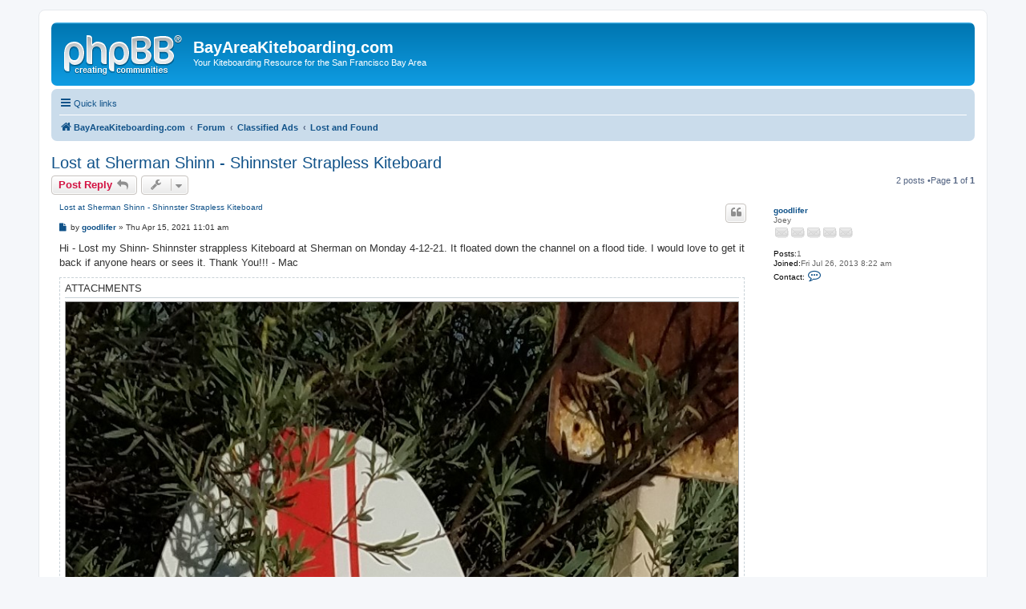

--- FILE ---
content_type: text/html; charset=UTF-8
request_url: https://www.bayareakiteboarding.com/forum/viewtopic.php?f=6&p=98740&sid=1769b3e5caf8895b9f4d2e2af7b7d792
body_size: 5086
content:
<!DOCTYPE html>
<html dir="ltr" lang="en-gb">
<head>
<meta charset="utf-8" />
<meta http-equiv="X-UA-Compatible" content="IE=edge">
<meta name="viewport" content="width=device-width, initial-scale=1" />

<title>Lost at Sherman Shinn - Shinnster Strapless Kiteboard -BayAreaKiteboarding.com</title>

<link rel="alternate" type="application/atom+xml" title="Feed -BayAreaKiteboarding.com" href="/forum/app.php/feed?sid=c490d977d6346db6a0c9bbc407aaa7ee"><link rel="alternate" type="application/atom+xml" title="Feed -All forums" href="/forum/app.php/feed/forums?sid=c490d977d6346db6a0c9bbc407aaa7ee"><link rel="alternate" type="application/atom+xml" title="Feed -Forum -Lost and Found" href="/forum/app.php/feed/forum/6?sid=c490d977d6346db6a0c9bbc407aaa7ee"><link rel="alternate" type="application/atom+xml" title="Feed -Topic -Lost at Sherman Shinn - Shinnster Strapless Kiteboard" href="/forum/app.php/feed/topic/15337?sid=c490d977d6346db6a0c9bbc407aaa7ee">
	<link rel="canonical" href="https://www.bayareakiteboarding.com/forum/viewtopic.php?t=15337">

<!--
	phpBB style name: prosilver
	Based on style:   prosilver (this is the default phpBB3 style)
	Original author:  Tom Beddard ( http://www.subBlue.com/ )
	Modified by:
-->

<link href="./assets/css/font-awesome.min.css?assets_version=4" rel="stylesheet">
<link href="./styles/prosilver/theme/stylesheet.css?assets_version=4" rel="stylesheet">
<link href="./styles/prosilver/theme/en/stylesheet.css?assets_version=4" rel="stylesheet">




<!--[if lte IE 9]>
	<link href="./styles/prosilver/theme/tweaks.css?assets_version=4" rel="stylesheet">
<![endif]-->





</head>
<body id="phpbb" class="nojs notouch section-viewtopicltr">


<div id="wrap" class="wrap">
	<a id="top" class="top-anchor" accesskey="t"></a>
	<div id="page-header">
		<div class="headerbar" role="banner">
			<div class="inner">

			<div id="site-description" class="site-description">
				<a id="logo" class="logo" href="http://www.BayAreaKiteboarding.com" title="BayAreaKiteboarding.com"><span class="site_logo"></span></a>
				<h1>BayAreaKiteboarding.com</h1>
				<p>Your Kiteboarding Resource for the San Francisco Bay Area</p>
				<p class="skiplink"><a href="#start_here">Skip to content</a></p>
			</div>


			</div>
		</div>
<div class="navbar" role="navigation">
	<div class="inner">

	<ul id="nav-main" class="nav-main linklist" role="menubar">

		<li id="quick-links" class="quick-links dropdown-container responsive-menu hidden" data-skip-responsive="true">
			<a href="#" class="dropdown-trigger">
				<i class="icon fa-bars fa-fw" aria-hidden="true"></i><span>Quick links</span>
			</a>
			<div class="dropdown">
				<div class="pointer"><div class="pointer-inner"></div></div>
				<ul class="dropdown-contents" role="menu">


						<li class="separator"></li>
							<li>
								<a href="./memberlist.php?sid=c490d977d6346db6a0c9bbc407aaa7ee" role="menuitem">
									<i class="icon fa-group fa-fw" aria-hidden="true"></i><span>Members</span>
								</a>
							</li>
							<li>
								<a href="./memberlist.php?mode=team&amp;sid=c490d977d6346db6a0c9bbc407aaa7ee" role="menuitem">
									<i class="icon fa-shield fa-fw" aria-hidden="true"></i><span>The team</span>
								</a>
							</li>
					<li class="separator"></li>

				</ul>
			</div>
		</li>

		<lidata-skip-responsive="true">
			<a href="/forum/app.php/help/faq?sid=c490d977d6346db6a0c9bbc407aaa7ee" rel="help" title="Frequently Asked Questions" role="menuitem">
				<i class="icon fa-question-circle fa-fw" aria-hidden="true"></i><span>FAQ</span>
			</a>
		</li>

		<li class="rightside"  data-skip-responsive="true">
			<a href="./ucp.php?mode=login&amp;sid=c490d977d6346db6a0c9bbc407aaa7ee" title="Login" accesskey="x" role="menuitem">
				<i class="icon fa-power-off fa-fw" aria-hidden="true"></i><span>Login</span>
			</a>
		</li>
			<li class="rightside" data-skip-responsive="true">
				<a href="./ucp.php?mode=register&amp;sid=c490d977d6346db6a0c9bbc407aaa7ee" role="menuitem">
					<i class="icon fa-pencil-square-o  fa-fw" aria-hidden="true"></i><span>Register</span>
				</a>
			</li>
	</ul>

	<ul id="nav-breadcrumbs" class="nav-breadcrumbs linklist navlinks" role="menubar">
		<li class="breadcrumbs" itemscope itemtype="http://schema.org/BreadcrumbList">
				<span class="crumb" itemtype="http://schema.org/ListItem" itemprop="itemListElement" itemscope><a href="http://www.BayAreaKiteboarding.com" itemtype="https://schema.org/Thing" itemprop="item" data-navbar-reference="home"><i class="icon fa-home fa-fw" aria-hidden="true"></i><span itemprop="name">BayAreaKiteboarding.com</span></a><meta itemprop="position" content="1" /></span>
				<span class="crumb" itemtype="http://schema.org/ListItem" itemprop="itemListElement" itemscope><a href="./index.php?sid=c490d977d6346db6a0c9bbc407aaa7ee" itemtype="https://schema.org/Thing" itemprop="item" accesskey="h" data-navbar-reference="index"><span itemprop="name">Forum</span></a><meta itemprop="position" content="2" /></span>

				<span class="crumb" itemtype="http://schema.org/ListItem" itemprop="itemListElement" itemscopedata-forum-id="50"><a href="./viewforum.php?f=50&amp;sid=c490d977d6346db6a0c9bbc407aaa7ee" itemtype="https://schema.org/Thing" itemprop="item"><span itemprop="name">Classified Ads</span></a><meta itemprop="position" content="3" /></span>
				<span class="crumb" itemtype="http://schema.org/ListItem" itemprop="itemListElement" itemscopedata-forum-id="6"><a href="./viewforum.php?f=6&amp;sid=c490d977d6346db6a0c9bbc407aaa7ee" itemtype="https://schema.org/Thing" itemprop="item"><span itemprop="name">Lost and Found</span></a><meta itemprop="position" content="4" /></span>
		</li>

	</ul>

	</div>
</div>
	</div>


	<a id="start_here" class="anchor"></a>
	<div id="page-body" class="page-body" role="main">


<h2 class="topic-title"><a href="./viewtopic.php?f=6&amp;t=15337&amp;sid=c490d977d6346db6a0c9bbc407aaa7ee">Lost at Sherman Shinn - Shinnster Strapless Kiteboard</a></h2>
<!-- NOTE: remove the style="display: none" when you want to have the forum description on the topic body -->
<div style="display: none !important;">Reunite gear with owners here.<br /></div>


<div class="action-bar bar-top">

		<a href="./posting.php?mode=reply&amp;f=6&amp;t=15337&amp;sid=c490d977d6346db6a0c9bbc407aaa7ee" class="button" title="Post a reply">
				<span>Post Reply</span> <i class="icon fa-reply fa-fw" aria-hidden="true"></i>
		</a>

	<div class="dropdown-container dropdown-button-control topic-tools">
		<span title="Topic tools" class="button button-secondary dropdown-trigger dropdown-select">
			<i class="icon fa-wrench fa-fw" aria-hidden="true"></i>
			<span class="caret"><i class="icon fa-sort-down fa-fw" aria-hidden="true"></i></span>
		</span>
		<div class="dropdown">
			<div class="pointer"><div class="pointer-inner"></div></div>
			<ul class="dropdown-contents">
				<li>
					<a href="./viewtopic.php?f=6&amp;t=15337&amp;sid=c490d977d6346db6a0c9bbc407aaa7ee&amp;view=print" title="Print view" accesskey="p">
						<i class="icon fa-print fa-fw" aria-hidden="true"></i><span>Print view</span>
					</a>
				</li>
			</ul>
		</div>
	</div>


		<div class="pagination">
2 posts
				&bull;Page <strong>1</strong> of <strong>1</strong>
		</div>
</div>




	<div id="p98739" class="post has-profilebg2">
		<div class="inner">

		<dl class="postprofile" id="profile98739">
			<dt class="has-profile-rankno-avatar">
				<div class="avatar-container">
				</div>
<a href="./memberlist.php?mode=viewprofile&amp;u=9781&amp;sid=c490d977d6346db6a0c9bbc407aaa7ee" class="username">goodlifer</a>			</dt>

<dd class="profile-rank">Joey<br /><img src="./images/ranks/rank0.gif" alt="Joey" title="Joey" /></dd>
<dd class="profile-posts"><strong>Posts:</strong>1</dd><dd class="profile-joined"><strong>Joined:</strong>Fri Jul 26, 2013 8:22 am</dd>


			<dd class="profile-contact">
				<strong>Contact:</strong>
				<div class="dropdown-container dropdown-left">
					<a href="#" class="dropdown-trigger" title="Contact goodlifer">
						<i class="icon fa-commenting-o fa-fw icon-lg" aria-hidden="true"></i><span class="sr-only">Contact goodlifer</span>
					</a>
					<div class="dropdown">
						<div class="pointer"><div class="pointer-inner"></div></div>
						<div class="dropdown-contents contact-icons">
									<div>
									<a href="./ucp.php?i=pm&amp;mode=compose&amp;action=quotepost&amp;p=98739&amp;sid=c490d977d6346db6a0c9bbc407aaa7ee" title="Send private message" class="last-cell">
										<span class="contact-iconpm-icon">Send private message</span>
									</a>
									</div>
						</div>
					</div>
				</div>
			</dd>

		</dl>

		<div class="postbody">
			<div id="post_content98739">

			<h3class="first"><a href="#p98739">Lost at Sherman Shinn - Shinnster Strapless Kiteboard</a></h3>

				<ul class="post-buttons">
						<li>
							<a href="./posting.php?mode=quote&amp;f=6&amp;p=98739&amp;sid=c490d977d6346db6a0c9bbc407aaa7ee" title="Reply with quote" class="button button-icon-only">
								<i class="icon fa-quote-left fa-fw" aria-hidden="true"></i><span class="sr-only">Quote</span>
							</a>
						</li>
				</ul>

			<p class="author">
					<a class="unread" href="./viewtopic.php?p=98739&amp;sid=c490d977d6346db6a0c9bbc407aaa7ee#p98739" title="Post">
						<i class="icon fa-file fa-fwicon-lightgray icon-md" aria-hidden="true"></i><span class="sr-only">Post</span>
					</a>
				<span class="responsive-hide">by <strong><a href="./memberlist.php?mode=viewprofile&amp;u=9781&amp;sid=c490d977d6346db6a0c9bbc407aaa7ee" class="username">goodlifer</a></strong> &raquo; </span>Thu Apr 15, 2021 11:01 am
			</p>



			<div class="content">Hi - Lost my Shinn- Shinnster strappless Kiteboard at Sherman on Monday 4-12-21. It floated down the channel on a flood tide. I would love to get it back if anyone hears or sees it. Thank You!!! - Mac</div>


				<dl class="attachbox">
					<dt>
Attachments
					</dt>
						<dd>


		<dl class="file">
			<dt class="attach-image"><img src="./download/file.php?id=6012&amp;sid=c490d977d6346db6a0c9bbc407aaa7ee" class="postimage" alt="Cropped 20180502_175826.jpg" onclick="viewableArea(this);" /></dt>
			<dd>Cropped 20180502_175826.jpg (640.29KiB)Viewed 76816 times</dd>
		</dl>



</dd>
				</dl>



			</div>

		</div>

		<div class="back2top">
			<a href="#top" class="top" title="Top">
				<i class="icon fa-chevron-circle-up fa-fw icon-gray" aria-hidden="true"></i>
				<span class="sr-only">Top</span>
			</a>
		</div>

		</div>
	</div>

	<hr class="divider" />
	<div id="p98740" class="post has-profilebg1">
		<div class="inner">

		<dl class="postprofile" id="profile98740">
			<dt class="has-profile-rankno-avatar">
				<div class="avatar-container">
				</div>
<a href="./memberlist.php?mode=viewprofile&amp;u=9284&amp;sid=c490d977d6346db6a0c9bbc407aaa7ee" class="username">ko138</a>			</dt>

<dd class="profile-rank">Contributor<br /><img src="./images/ranks/rank1.gif" alt="Contributor" title="Contributor" /></dd>
<dd class="profile-posts"><strong>Posts:</strong>26</dd><dd class="profile-joined"><strong>Joined:</strong>Sat Aug 04, 2012 8:29 pm</dd>

				<dd class="profile-custom-field profile-phpbb_location"><strong>Location:</strong>East Bay</dd>

			<dd class="profile-contact">
				<strong>Contact:</strong>
				<div class="dropdown-container dropdown-left">
					<a href="#" class="dropdown-trigger" title="Contact ko138">
						<i class="icon fa-commenting-o fa-fw icon-lg" aria-hidden="true"></i><span class="sr-only">Contact ko138</span>
					</a>
					<div class="dropdown">
						<div class="pointer"><div class="pointer-inner"></div></div>
						<div class="dropdown-contents contact-icons">
									<div>
									<a href="./ucp.php?i=pm&amp;mode=compose&amp;action=quotepost&amp;p=98740&amp;sid=c490d977d6346db6a0c9bbc407aaa7ee" title="Send private message" class="last-cell">
										<span class="contact-iconpm-icon">Send private message</span>
									</a>
									</div>
						</div>
					</div>
				</div>
			</dd>

		</dl>

		<div class="postbody">
			<div id="post_content98740">

			<h3><a href="#p98740">Re: Lost at Sherman Shinn - Shinnster Strapless Kiteboard</a></h3>

				<ul class="post-buttons">
						<li>
							<a href="./posting.php?mode=quote&amp;f=6&amp;p=98740&amp;sid=c490d977d6346db6a0c9bbc407aaa7ee" title="Reply with quote" class="button button-icon-only">
								<i class="icon fa-quote-left fa-fw" aria-hidden="true"></i><span class="sr-only">Quote</span>
							</a>
						</li>
				</ul>

			<p class="author">
					<a class="unread" href="./viewtopic.php?p=98740&amp;sid=c490d977d6346db6a0c9bbc407aaa7ee#p98740" title="Post">
						<i class="icon fa-file fa-fwicon-lightgray icon-md" aria-hidden="true"></i><span class="sr-only">Post</span>
					</a>
				<span class="responsive-hide">by <strong><a href="./memberlist.php?mode=viewprofile&amp;u=9284&amp;sid=c490d977d6346db6a0c9bbc407aaa7ee" class="username">ko138</a></strong> &raquo; </span>Sun Apr 18, 2021 10:19 am
			</p>



			<div class="content">Check S.I.K.O.  A windsurfer recently found a board on the rocks downwind near the pump stations.  It had no name or number on it.<br>
<br>
<a href="http://www.facebook.com/people/" onclick="window.open(this.href); return false;"><img src="http://badge.facebook.com/badge/[facebook=]" border="0"></a> <a href="https://m.facebook.com/groups/231021216923741/permalink/6081548025204335/?ref=bookmarks" class="postlink">https://m.facebook.com/groups/231021216 ... =bookmarks</a>[/facebook]</div>





			</div>

		</div>

		<div class="back2top">
			<a href="#top" class="top" title="Top">
				<i class="icon fa-chevron-circle-up fa-fw icon-gray" aria-hidden="true"></i>
				<span class="sr-only">Top</span>
			</a>
		</div>

		</div>
	</div>

	<hr class="divider" />


	<div class="action-bar bar-bottom">

		<a href="./posting.php?mode=reply&amp;f=6&amp;t=15337&amp;sid=c490d977d6346db6a0c9bbc407aaa7ee" class="button" title="Post a reply">
				<span>Post Reply</span> <i class="icon fa-reply fa-fw" aria-hidden="true"></i>
		</a>

	<div class="dropdown-container dropdown-button-control topic-tools">
		<span title="Topic tools" class="button button-secondary dropdown-trigger dropdown-select">
			<i class="icon fa-wrench fa-fw" aria-hidden="true"></i>
			<span class="caret"><i class="icon fa-sort-down fa-fw" aria-hidden="true"></i></span>
		</span>
		<div class="dropdown">
			<div class="pointer"><div class="pointer-inner"></div></div>
			<ul class="dropdown-contents">
				<li>
					<a href="./viewtopic.php?f=6&amp;t=15337&amp;sid=c490d977d6346db6a0c9bbc407aaa7ee&amp;view=print" title="Print view" accesskey="p">
						<i class="icon fa-print fa-fw" aria-hidden="true"></i><span>Print view</span>
					</a>
				</li>
			</ul>
		</div>
	</div>

		<form method="post" action="./viewtopic.php?f=6&amp;t=15337&amp;sid=c490d977d6346db6a0c9bbc407aaa7ee">
<div class="dropdown-container dropdown-container-left dropdown-button-control sort-tools">
	<span title="Display and sorting options" class="button button-secondary dropdown-trigger dropdown-select">
		<i class="icon fa-sort-amount-asc fa-fw" aria-hidden="true"></i>
		<span class="caret"><i class="icon fa-sort-down fa-fw" aria-hidden="true"></i></span>
	</span>
	<div class="dropdown hidden">
		<div class="pointer"><div class="pointer-inner"></div></div>
		<div class="dropdown-contents">
			<fieldset class="display-options">
				<label>Display:<select name="st" id="st"><option value="0" selected="selected">All posts</option><option value="1">1 day</option><option value="7">7 days</option><option value="14">2 weeks</option><option value="30">1 month</option><option value="90">3 months</option><option value="180">6 months</option><option value="365">1 year</option></select></label>
				<label>Sort by:<select name="sk" id="sk"><option value="a">Author</option><option value="t" selected="selected">Post time</option><option value="s">Subject</option></select></label>
				<label>Direction:<select name="sd" id="sd"><option value="a" selected="selected">Ascending</option><option value="d">Descending</option></select></label>
				<hr class="dashed" />
				<input type="submit" class="button2" name="sort" value="Go" />
			</fieldset>
		</div>
	</div>
</div>
		</form>



		<div class="pagination">
2 posts
				&bull;Page <strong>1</strong> of <strong>1</strong>
		</div>
</div>


<div class="action-bar actions-jump">
	<p class="jumpbox-return">
		<a href="./viewforum.php?f=6&amp;sid=c490d977d6346db6a0c9bbc407aaa7ee" class="left-box arrow-left" accesskey="r">
			<i class="icon fa-angle-left fa-fw icon-black" aria-hidden="true"></i><span>Return to “Lost and Found”</span>
		</a>
	</p>

	<div class="jumpbox dropdown-container dropdown-container-right dropdown-up dropdown-left dropdown-button-control" id="jumpbox">
			<span title="Jump to" class="button button-secondary dropdown-trigger dropdown-select">
				<span>Jump to</span>
				<span class="caret"><i class="icon fa-sort-down fa-fw" aria-hidden="true"></i></span>
			</span>
		<div class="dropdown">
			<div class="pointer"><div class="pointer-inner"></div></div>
			<ul class="dropdown-contents">
				<li><a href="./viewforum.php?f=33&amp;sid=c490d977d6346db6a0c9bbc407aaa7ee" class="jumpbox-cat-link"> <span>San Francisco Bay Area Kiteboarding Discussion</span></a></li>
				<li><a href="./viewforum.php?f=1&amp;sid=c490d977d6346db6a0c9bbc407aaa7ee" class="jumpbox-sub-link"><span class="spacer"></span> <span>&#8627; &nbsp;General Kiteboarding Discussion</span></a></li>
				<li><a href="./viewforum.php?f=16&amp;sid=c490d977d6346db6a0c9bbc407aaa7ee" class="jumpbox-sub-link"><span class="spacer"></span> <span>&#8627; &nbsp;San Francisco Bay Area Weather Resources &amp; Forecasts</span></a></li>
				<li><a href="./viewforum.php?f=19&amp;sid=c490d977d6346db6a0c9bbc407aaa7ee" class="jumpbox-sub-link"><span class="spacer"></span> <span>&#8627; &nbsp;Snowkiting Discussion</span></a></li>
				<li><a href="./viewforum.php?f=4&amp;sid=c490d977d6346db6a0c9bbc407aaa7ee" class="jumpbox-sub-link"><span class="spacer"></span> <span>&#8627; &nbsp;Kite Travel &amp; Trip Reports</span></a></li>
				<li><a href="./viewforum.php?f=30&amp;sid=c490d977d6346db6a0c9bbc407aaa7ee" class="jumpbox-sub-link"><span class="spacer"></span> <span>&#8627; &nbsp;Off-Topic Forum</span></a></li>
				<li><a href="./viewforum.php?f=48&amp;sid=c490d977d6346db6a0c9bbc407aaa7ee" class="jumpbox-sub-link"><span class="spacer"></span><span class="spacer"></span> <span>&#8627; &nbsp;San Francisco Bay Area Windsurfing</span></a></li>
				<li><a href="./viewforum.php?f=44&amp;sid=c490d977d6346db6a0c9bbc407aaa7ee" class="jumpbox-sub-link"><span class="spacer"></span><span class="spacer"></span> <span>&#8627; &nbsp;San Francisco Bay Area SUP</span></a></li>
				<li><a href="./viewforum.php?f=47&amp;sid=c490d977d6346db6a0c9bbc407aaa7ee" class="jumpbox-sub-link"><span class="spacer"></span><span class="spacer"></span> <span>&#8627; &nbsp;San Francisco Bay Area Surfing</span></a></li>
				<li><a href="./viewforum.php?f=43&amp;sid=c490d977d6346db6a0c9bbc407aaa7ee" class="jumpbox-sub-link"><span class="spacer"></span><span class="spacer"></span> <span>&#8627; &nbsp;Course Racing</span></a></li>
				<li><a href="./viewforum.php?f=34&amp;sid=c490d977d6346db6a0c9bbc407aaa7ee" class="jumpbox-cat-link"> <span>San Francisco Bay Area Kiteboarding Resources</span></a></li>
				<li><a href="./viewforum.php?f=23&amp;sid=c490d977d6346db6a0c9bbc407aaa7ee" class="jumpbox-sub-link"><span class="spacer"></span> <span>&#8627; &nbsp;SF Bay Area Kiteboarding Locations &amp; Guidelines</span></a></li>
				<li><a href="./viewforum.php?f=20&amp;sid=c490d977d6346db6a0c9bbc407aaa7ee" class="jumpbox-sub-link"><span class="spacer"></span> <span>&#8627; &nbsp;SF Bay Area Learning &amp; Lessons Resources</span></a></li>
				<li><a href="./viewforum.php?f=39&amp;sid=c490d977d6346db6a0c9bbc407aaa7ee" class="jumpbox-sub-link"><span class="spacer"></span><span class="spacer"></span> <span>&#8627; &nbsp;Beginner Reference Archives</span></a></li>
				<li><a href="./viewforum.php?f=42&amp;sid=c490d977d6346db6a0c9bbc407aaa7ee" class="jumpbox-sub-link"><span class="spacer"></span> <span>&#8627; &nbsp;New Kiter/Beginner Group</span></a></li>
				<li><a href="./viewforum.php?f=7&amp;sid=c490d977d6346db6a0c9bbc407aaa7ee" class="jumpbox-sub-link"><span class="spacer"></span> <span>&#8627; &nbsp;Carpools &amp; Group Sessions</span></a></li>
				<li><a href="./viewforum.php?f=40&amp;sid=c490d977d6346db6a0c9bbc407aaa7ee" class="jumpbox-sub-link"><span class="spacer"></span> <span>&#8627; &nbsp;Tips, Tricks &amp; Techniques</span></a></li>
				<li><a href="./viewforum.php?f=28&amp;sid=c490d977d6346db6a0c9bbc407aaa7ee" class="jumpbox-sub-link"><span class="spacer"></span> <span>&#8627; &nbsp;Website Terms, Conditions &amp; News Mainpage</span></a></li>
				<li><a href="./viewforum.php?f=50&amp;sid=c490d977d6346db6a0c9bbc407aaa7ee" class="jumpbox-cat-link"> <span>Classified Ads</span></a></li>
				<li><a href="./viewforum.php?f=53&amp;sid=c490d977d6346db6a0c9bbc407aaa7ee" class="jumpbox-sub-link"><span class="spacer"></span> <span>&#8627; &nbsp;Kiteboarding Gear For Sale By Owner</span></a></li>
				<li><a href="./viewforum.php?f=6&amp;sid=c490d977d6346db6a0c9bbc407aaa7ee" class="jumpbox-sub-link"><span class="spacer"></span> <span>&#8627; &nbsp;Lost and Found</span></a></li>
				<li><a href="./viewforum.php?f=37&amp;sid=c490d977d6346db6a0c9bbc407aaa7ee" class="jumpbox-sub-link"><span class="spacer"></span> <span>&#8627; &nbsp;Industry Soapbox</span></a></li>
			</ul>
		</div>
	</div>

</div>

	<div class="stat-block online-list">
		<h3><a href="./viewonline.php?sid=c490d977d6346db6a0c9bbc407aaa7ee">Who is online</a></h3>
		<p>Users browsing this forum: No registered users and 11 guests</p>
	</div>

	</div>


<div id="page-footer" class="page-footer" role="contentinfo">
<div class="navbar" role="navigation">
	<div class="inner">

	<ul id="nav-footer" class="nav-footer linklist" role="menubar">
		<li class="breadcrumbs">
<span class="crumb"><a href="http://www.BayAreaKiteboarding.com" data-navbar-reference="home"><i class="icon fa-home fa-fw" aria-hidden="true"></i><span>BayAreaKiteboarding.com</span></a></span><span class="crumb"><a href="./index.php?sid=c490d977d6346db6a0c9bbc407aaa7ee" data-navbar-reference="index"><span>Forum</span></a></span>		</li>

		<li class="rightside">All times are <span title="UTC-7">UTC-07:00</span></li>
			<li class="rightside">
				<a href="./ucp.php?mode=delete_cookies&amp;sid=c490d977d6346db6a0c9bbc407aaa7ee" data-ajax="true" data-refresh="true" role="menuitem">
					<i class="icon fa-trash fa-fw" aria-hidden="true"></i><span>Delete cookies</span>
				</a>
			</li>
				<li class="rightside" data-last-responsive="true">
					<a href="./memberlist.php?sid=c490d977d6346db6a0c9bbc407aaa7ee" title="View complete list of members" role="menuitem">
						<i class="icon fa-group fa-fw" aria-hidden="true"></i><span>Members</span>
					</a>
				</li>
			<li class="rightside" data-last-responsive="true">
				<a href="./memberlist.php?mode=team&amp;sid=c490d977d6346db6a0c9bbc407aaa7ee" role="menuitem">
					<i class="icon fa-shield fa-fw" aria-hidden="true"></i><span>The team</span>
				</a>
			</li>
	</ul>

	</div>
</div>

	<div class="copyright">
		<p class="footer-row">
			<span class="footer-copyright">Powered by <a href="https://www.phpbb.com/">phpBB</a>&reg; Forum Software &copy; phpBB Limited</span>
		</p>
		<p class="footer-row">
			<a class="footer-link" href="./ucp.php?mode=privacy&amp;sid=c490d977d6346db6a0c9bbc407aaa7ee" title="Privacy" role="menuitem">
				<span class="footer-link-text">Privacy</span>
			</a>
			|
			<a class="footer-link" href="./ucp.php?mode=terms&amp;sid=c490d977d6346db6a0c9bbc407aaa7ee" title="Terms" role="menuitem">
				<span class="footer-link-text">Terms</span>
			</a>
		</p>
	</div>

	<div id="darkenwrapper" class="darkenwrapper" data-ajax-error-title="AJAX error" data-ajax-error-text="Something went wrong when processing your request." data-ajax-error-text-abort="User aborted request." data-ajax-error-text-timeout="Your request timed out; please try again." data-ajax-error-text-parsererror="Something went wrong with the request and the server returned an invalid reply.">
		<div id="darken" class="darken">&nbsp;</div>
	</div>

	<div id="phpbb_alert" class="phpbb_alert" data-l-err="Error" data-l-timeout-processing-req="Request timed out.">
		<a href="#" class="alert_close">
			<i class="icon fa-times-circle fa-fw" aria-hidden="true"></i>
		</a>
		<h3 class="alert_title">&nbsp;</h3><p class="alert_text"></p>
	</div>
	<div id="phpbb_confirm" class="phpbb_alert">
		<a href="#" class="alert_close">
			<i class="icon fa-times-circle fa-fw" aria-hidden="true"></i>
		</a>
		<div class="alert_text"></div>
	</div>
</div>

</div>

<div>
	<a id="bottom" class="anchor" accesskey="z"></a>
</div>

<script src="./assets/javascript/jquery.min.js?assets_version=4"></script>
<script src="./assets/javascript/core.js?assets_version=4"></script>



<script src="./styles/prosilver/template/forum_fn.js?assets_version=4"></script>
<script src="./styles/prosilver/template/ajax.js?assets_version=4"></script>



</body>
</html>
